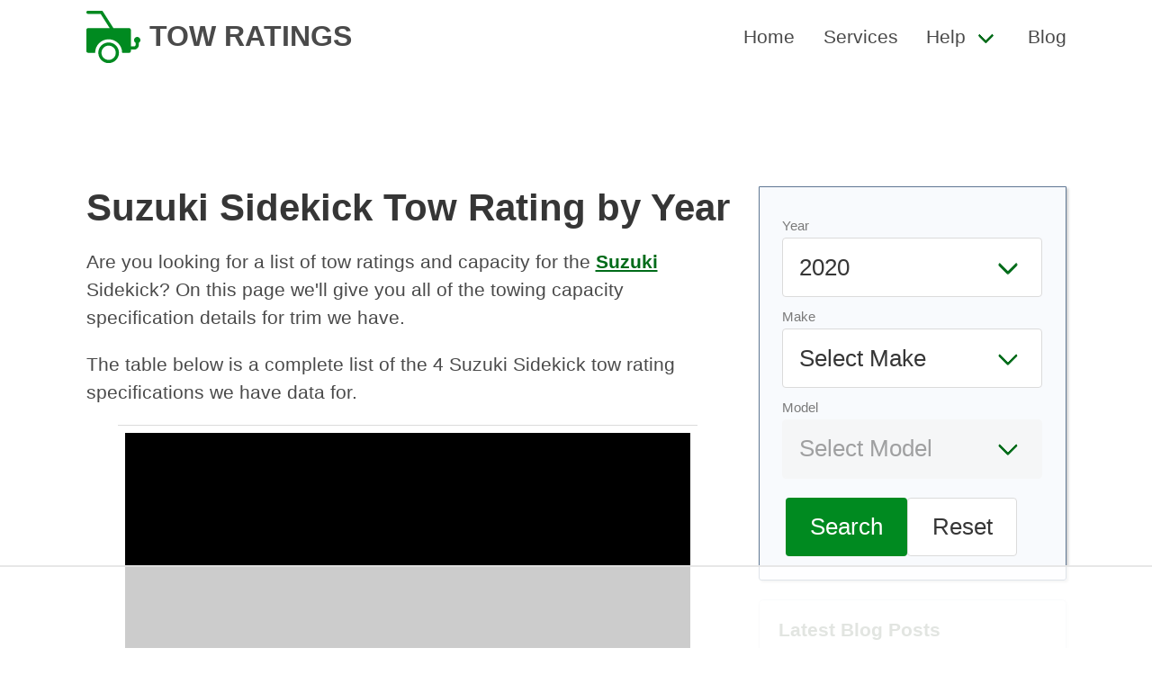

--- FILE ---
content_type: text/html
request_url: https://towratings.net/model/sidekick
body_size: 6076
content:
<!DOCTYPE html><html><head><meta charset="utf-8"/><link rel="canonical" href="https://towratings.net/model/sidekick"/><meta name="viewport" content="width=device-width, initial-scale=1"/><title>Suzuki Sidekick Towing Capacity by Year</title><meta name="description" content="See the tow ratings and capacity for Suzuki Sidekick by year."/><link rel="stylesheet" href="/static/css/main.min.css"/><link rel="icon" href="/static/img/logo.png" sizes="16x16 32x32" type="image/png"/><script async="" data-id="101414707" src="//static.getclicky.com/js"></script><script async="" src="https://www.googletagmanager.com/gtag/js?id=UA-224077833-1"></script><script>
  window.dataLayer = window.dataLayer || [];
  function gtag(){dataLayer.push(arguments);}
  gtag('js', new Date());

  gtag('config', 'UA-224077833-1');
</script><script>
(function(w, d) {
     w.adthrive = w.adthrive || {};
     w.adthrive.cmd = w.adthrive.cmd || [];
     w.adthrive.plugin = 'adthrive-ads-manual';
     w.adthrive.host = 'ads.adthrive.com';

     var s = d.createElement('script');
     s.async = true;
     s.referrerpolicy='no-referrer-when-downgrade';
     s.src = 'https://' + w.adthrive.host + '/sites/6256cbb422ebb92e683f4819/ads.min.js?referrer=' + w.encodeURIComponent(w.location.href) + '&cb=' + (Math.floor(Math.random() * 100) + 1);
     var n = d.getElementsByTagName('script')[0];
     n.parentNode.insertBefore(s, n);
})(window, document);
</script></head><body><nav class="navbar" role="navigation" aria-label="main navigation" itemtype="https://schema.org/SiteNavigationElement" itemscope=""><div class="container px-5"><div class="navbar-brand"><a itemprop="url" class="navbar-item has-text-weight-bold is-uppercase is-size-4" href="/"><img class="logo" src="/static/img/logo.svg" height="100" alt="Car Specs by Make, Model, and Year" itemprop="logo"/><span itemprop="name">Tow Ratings</span></a><a role="button" class="navbar-burger burger" aria-label="menu" aria-expanded="false" data-target="primary-navbar"><span aria-hidden="true"></span><span aria-hidden="true"></span><span aria-hidden="true"></span></a></div><div id="primary-navbar" class="navbar-menu has-text-weight-medium"><div class="navbar-end"><a itemprop="url" class="navbar-item" href="/"><span itemprop="name">Home</span></a><a itemprop="url" class="navbar-item" href="/services/"><span itemprop="name">Services</span></a><div class="navbar-item has-dropdown is-hoverable"><a class="navbar-link" href="#"><span itemprop="name">Help</span></a><div class="navbar-dropdown"><a itemprop="url" class="navbar-item" href="/towing-guide/"><span itemprop="name">Towing Guide</span></a><a itemprop="url" class="navbar-item" href="/weight-distribution-hitches-explained/"><span itemprop="name">Weight Distribution Hitches</span></a><a itemprop="url" class="navbar-item" href="/towing-tips-beginners/"><span itemprop="name">Towing Tips for Beginners</span></a></div></div><a itemprop="url" class="navbar-item" href="/blog/"><span itemprop="name">Blog</span></a></div></div></div></nav><div class="container"><section class="section py-0"><div class="columns mt-2 my-0"><main class="column is-8 content"><h1>Suzuki Sidekick Tow Rating by Year</h1><p>Are you looking for a list of tow ratings and capacity for the <a href="/make/suzuki">Suzuki</a> Sidekick? On this page we&#39;ll give you all of the towing capacity specification details for trim we have.</p><p>The table below is a complete list of the 4 Suzuki Sidekick tow rating specifications we have data for.</p><p>Click any vehicle link to see a more detailed breakdown of the tow ratings and capacity specification it has.</p><div class="table-expand"><table class="table is-bordered is-fullwidth"><thead><tr><th>Vehicle</th><th>Tow Limit</th></tr></thead><tbody><tr><td><a href="/detail/1994/suzuki/sidekick">1994 Suzuki Sidekick</a></td><td>1500 lbs.</td></tr><tr><td><a href="/detail/1993/suzuki/sidekick">1993 Suzuki Sidekick</a></td><td>1500 lbs.</td></tr><tr><td><a href="/detail/1992/suzuki/sidekick">1992 Suzuki Sidekick</a></td><td>1500 lbs.</td></tr><tr><td><a href="/detail/1991/suzuki/sidekick">1991 Suzuki Sidekick</a></td><td>1000 lbs.</td></tr></tbody></table></div><h3>Link To or Reference This Page</h3><p>We spend a lot of time collecting, cleaning, merging, and formatting the data that is shown on the site to be as useful to you as possible.</p><p>If you found the data or information on this page useful in your research, please use the tool below to properly cite or reference Tow Ratings as the source. We appreciate your support!</p><div class="citation mt-5"><div class="citation-menu"><ul class="citation-menu-list"><li class="citation-menu-item"><button class="button citation-menu-link active" data-tab="link">Link</button></li><li class="citation-menu-item"><button class="button citation-menu-link" data-tab="chicago">Chicago</button></li><li class="citation-menu-item"><button class="button citation-menu-link" data-tab="mla">MLA</button></li><li class="citation-menu-item"><button class="button citation-menu-link" data-tab="apa">APA</button></li><li class="citation-copy"><button class="button citation-copy">Copy</button></li></ul></div><ul class="citation-text-list"><li id="link" class="citation-item cite-link active"><p>&lt;a href="https://towratings.net/model/sidekick"&gt;Suzuki Sidekick Tow Rating by Year&lt;/a&gt;</p></li><li id="chicago" class="citation-item cite-chicago"><p>&quot;Suzuki Sidekick Tow Rating by Year&quot;. <em>Tow Ratings. Accessed on January 6, 2026. https://towratings.net/model/sidekick.</em></p></li><li id="mla" class="citation-item cite-mla"><p>&quot;Suzuki Sidekick Tow Rating by Year&quot;. <em>Tow Ratings, https://towratings.net/model/sidekick. Accessed 6 January, 2026</em></p></li><li id="apa" class="citation-item cite-apa"><p>Suzuki Sidekick Tow Rating by Year. Tow Ratings. Retrieved from https://towratings.net/model/sidekick.</p></li></ul></div><script type="text/javascript">
'use strict';
function Tabs() {
  var bindAll = function() {
    var menuElements = document.querySelectorAll('[data-tab]');
    for(var i = 0; i < menuElements.length ; i++) {
      menuElements[i].addEventListener('click', change, false);
    }
  }
  var clear = function() {
    var menuElements = document.querySelectorAll('[data-tab]');
    for(var i = 0; i < menuElements.length ; i++) {
      menuElements[i].classList.remove('active');
      var id = menuElements[i].getAttribute('data-tab');
      document.getElementById(id).classList.remove('active');
    }
  }
  var change = function(e) {
    clear();
    e.target.classList.add('active');
    var id = e.currentTarget.getAttribute('data-tab');
    document.getElementById(id).classList.add('active');
  }
  bindAll();
}
function copyCitation() {
	var button = document.querySelector('button.citation-copy');
	var active = document.querySelector('.citation-item.active p');
	var range = document.createRange();
	range.selectNode(active);
	window.getSelection().removeAllRanges();
	window.getSelection().addRange(range);
	document.execCommand('copy');
	button.innerHTML = "Copied";
	setTimeout( function() {
		button.innerHTML = 'Copy';
	}, 2000);
}
var connectTabs = new Tabs();
var copy = document.querySelector('.citation-copy');
copy.addEventListener('click', function() {
	copyCitation();
});
var citationItems = document.querySelectorAll('.citation-item p');
for ( var citationItem of citationItems ) {
	citationItem.addEventListener('click', function() {
		copyCitation();
	});
}
</script></main><aside class="column sidebar"><div><form id="calculator" class="form inline"><div class="field"><div class="control"><label class="has-text-grey is-size-s">Year</label><div class="select is-medium is-fullwidth"><select name="select" id="select-year">}<option value="2020">2020</option><option value="2019">2019</option><option value="2018">2018</option><option value="2017">2017</option><option value="2014">2014</option><option value="2013">2013</option><option value="2012">2012</option><option value="2011">2011</option><option value="2010">2010</option><option value="2009">2009</option><option value="2008">2008</option><option value="2007">2007</option><option value="2006">2006</option><option value="2005">2005</option><option value="2004">2004</option><option value="2003">2003</option><option value="2002">2002</option><option value="2001">2001</option><option value="2000">2000</option><option value="1999">1999</option><option value="1998">1998</option><option value="1997">1997</option><option value="1996">1996</option><option value="1995">1995</option><option value="1994">1994</option><option value="1993">1993</option><option value="1992">1992</option><option value="1991">1991</option></select></div></div></div><div class="field"><div class="control"><label class="has-text-grey is-size-s">Make</label><div class="select is-medium is-fullwidth"><select name="select" id="select-make"><option value="" selected="" disabled="" hidden="">Select Make</option><option value="acura">Acura</option><option value="audi">Audi</option><option value="bmw">BMW</option><option value="buick">Buick</option><option value="cadillac">Cadillac</option><option value="chevrolet-gmc">Chevrolet-GMC</option><option value="chrysler">Chrysler</option><option value="dodge">Dodge</option><option value="eagle">Eagle</option><option value="fiat-chrysler-a">Fiat Chrysler A</option><option value="ford">Ford</option><option value="geo">Geo</option><option value="honda">Honda</option><option value="hummer">Hummer</option><option value="hyundai">Hyundai</option><option value="infiniti">Infiniti</option><option value="isuzu">Isuzu</option><option value="jaguar">Jaguar</option><option value="jeep">Jeep</option><option value="kia">Kia</option><option value="land-rover">Land Rover</option><option value="lexus">Lexus</option><option value="lincoln">Lincoln</option><option value="lincoln-mercury">Lincoln-Mercury</option><option value="mazda">Mazda</option><option value="mercedes-benz">Mercedes-Benz</option><option value="mercury">Mercury</option><option value="mitsubishi">Mitsubishi</option><option value="nissan">Nissan</option><option value="oldsmobile">Oldsmobile</option><option value="peugeot">Peugeot</option><option value="plymouth">Plymouth</option><option value="pontiac">Pontiac</option><option value="porsche">Porsche</option><option value="ram">Ram</option><option value="rover">Rover</option><option value="saab">Saab</option><option value="saturn">Saturn</option><option value="sterling">Sterling</option><option value="subaru">Subaru</option><option value="suzuki">Suzuki</option><option value="toyota">Toyota</option><option value="volkswagen">Volkswagen</option><option value="volvo">Volvo</option></select></div></div></div><div class="field"><div class="control"><label class="has-text-grey is-size-s">Model</label><div class="select is-medium is-fullwidth"><select name="select" id="select-model" disabled=""><option value="" selected="" hidden="">Select Model</option></select></div></div></div><div class="field form-cta mt-4"><div class="field"><div class="control"><button id="search" class="button is-primary is-medium">Search</button><button id="reset" class="button is-medium">Reset</button></div></div></div></form><script>
document.getElementById('select-year').addEventListener('change', function() {
    update_makes();
});

document.getElementById('select-make').addEventListener('change', function() {
    update_models();
});

// search button
document.getElementById('search').addEventListener('click', function(e) {
    e.preventDefault();
    var make = document.getElementById('select-make').value;
    var model = document.getElementById('select-model').value;
    var year = document.getElementById('select-year').value;

    // if we have all values, redirect to /{$spec}/{$make}/{$model/}
    if (make && model && year) {
        url = '/detail/' + year + '/' + make + '/' + model;
        // encode url
        window.location.href = url;
    }
});

// reset button
document.getElementById('reset').addEventListener('click', function(e) {
    e.preventDefault();
    // clear all values
    clear_spec();
    clear_make();
    clear_model();

    // update makes
    update_makes();
});

function clear_spec() {
    // set spec back to depreciation
    var year = document.getElementById('select-year');
    year.value = '2020';
}

function clear_make() {
    // remove all options from select-make
    var make = document.getElementById('select-make');
    make.innerHTML = '';
    var option = document.createElement('option');
    option.value = '';
    option.hidden = true;
    option.text = 'Select Make';
    make.add(option);
}

function clear_model() {
    // remove all options from select-model
    var model = document.getElementById('select-model');
    model.innerHTML = '';
    var option = document.createElement('option');
    option.value = '';
    option.text = 'Select Model';
    option.hidden = true;
    model.add(option);
    model.disabled = true;
}

function update_makes() {
    // get year
    var year = document.getElementById('select-year').value;

    // clear make and model
    clear_make();
    clear_model();

    // api call to get makes based on spec
    var xhr = new XMLHttpRequest();
    xhr.open('GET', '/api/makes/' + year, true);
    xhr.onload = function() {
        if (this.status == 200) {
            var makes = JSON.parse(this.responseText);
            var select = document.getElementById('select-make');
            select.innerHTML = '';
            var option = document.createElement('option');
            option.value = '';
            option.text = 'Select Make';
            option.hidden = true;
            select.add(option);
            for (var i = 0; i < makes.length; i++) {
                var option = document.createElement('option');
                option.value = makes[i].MakeSlug;
                option.text = makes[i].Make;
                select.add(option);
            }
        }
    };
    xhr.send();
}

function update_models() {
    // get year
    var year = document.getElementById('select-year').value;

    // get make
    var make = document.getElementById('select-make').value;

    // clear model
    clear_model();

    // api call to get models based on spec and make
    var xhr = new XMLHttpRequest();
    xhr.open('GET', '/api/models/' + make + '/' + year, true);
    xhr.onload = function() {
        if (this.status == 200) {
            var models = JSON.parse(this.responseText);
            var select = document.getElementById('select-model');
            select.innerHTML = '';
            var option = document.createElement('option');
            option.value = '';
            option.text = 'Select Model';
            option.hidden = true;
            select.add(option);
            for (var i = 0; i < models.length; i++) {
                var option = document.createElement('option');
                option.value = models[i].ModelSlug;
                option.text = models[i].Model;
                select.add(option);
            }

            // enable model select
            select.disabled = false;
        }
    };
    xhr.send();
}
</script></div><div class="widget box"><h3 class="title is-6 text-muted">Latest Blog Posts</h3><ul><li><a href="/blog/best-online-auto-parts-stores/">Best Online Auto Parts Stores</a></li><li><a href="/blog/can-you-patch-a-hole-in-a-tire-sidewall/">Can You Patch a Hole in a Tire Sidewall?</a></li><li><a href="/blog/how-do-you-use-a-gas-station-air-pump-to-inflate-your-tires/">How Do You Use a Gas Station Air Pump to Inflate Your Tires?</a></li><li><a href="/blog/how-much-are-hourly-mechanic-rates/">How Much are Hourly Mechanic Rates?</a></li><li><a href="/blog/how-much-do-car-salespersons-make/">How Much Do Car Salespersons Make?</a></li><li><a href="/blog/how-much-does-it-cost-to-powder-coat-wheel-rims/">How Much Does it Cost to Powder Coat Wheel Rims?</a></li><li><a href="/blog/how-much-does-it-cost-to-replace-an-exhaust-system/">How Much Does it Cost to Replace an Exhaust System?</a></li><li><a href="/blog/how-to-reset-a-tire-pressure-tpms-light/">How To Reset a Tire Pressure (TPMS) Light</a></li><li><a href="/blog/reasons-why-you-lose-power-when-accelerating/">Reasons Why You Lose Power When Accelerating</a></li><li><a href="/blog/what-are-the-best-car-batteries-to-buy/">What Are the Best Car Batteries to Buy?</a></li></ul><a href="/blog/" class="button is-primary is-small">Car Blog</a></div></aside></div></section></div><footer class="mt-4 py-2 has-background-grey-lightest has-text-grey"><div class="container content"><div class="columns mx-0 site-footer is-vcentered"><div class="column is-8"><p>&copy;2010-2026 Tow Ratings. All rights reserved.</p></div><div class="column has-text-right"><a href="/cookies/">Cookies</a>  <a href="/privacy/">Privacy</a>  <a href="/terms/">Terms</a></div></div></div></footer><script>!function(){"use strict";!function(e){if(-1===e.cookie.indexOf("__adblocker")){e.cookie="__adblocker=; expires=Thu, 01 Jan 1970 00:00:00 GMT; path=/";var t=new XMLHttpRequest;t.open("GET","https://www.npttech.com/advertising.js",!0),t.onreadystatechange=function(){if(XMLHttpRequest.DONE===t.readyState)if(200===t.status){var n=e.createElement("script");n.innerHTML=t.responseText,e.getElementsByTagName("head")[0].appendChild(n)}else{var a=new Date;a.setTime(a.getTime()+3e5),e.cookie="__adblocker=true; expires="+a.toUTCString()+"; path=/"}},t.send()}}(document)}();</script><script>!function(){"use strict";var e;e=document,function(){var t,n;function r(){var t=e.createElement("script");t.src="https://cafemedia-com.videoplayerhub.com/galleryplayer.js",e.head.appendChild(t)}function a(){var t=e.cookie.match("(^|[^;]+)\s*__adblocker\s*=\s*([^;]+)");return t&&t.pop()}function c(){clearInterval(n)}return{init:function(){var e;"true"===(t=a())?r():(e=0,n=setInterval((function(){100!==e&&"false"!==t||c(),"true"===t&&(r(),c()),t=a(),e++}),50))}}}().init()}();</script><script>
  (function () {
      var burger = document.querySelector('.burger');
      if (burger !== null) {
        var menu = document.querySelector('#' + burger.dataset.target);
        burger.addEventListener('click', function () {
            burger.classList.toggle('is-active');
            menu.classList.toggle('is-active');
        });
      }
  })();

function jump(h){
  var top = document.getElementById(h).offsetTop;
  window.scrollTo(0, top);
}

function isOverflowing(el) {
  var curOverf = el.style.overflow;

  if ( !curOverf || curOverf === "visible" )
      el.style.overflow = "hidden";

  var isOverflowing = el.clientWidth < el.scrollWidth
      || el.clientHeight < el.scrollHeight;

  el.style.overflow = curOverf;

  return isOverflowing;
}
document.addEventListener("DOMContentLoaded", responsiveTables);
function responsiveTables() {
  var tables = document.getElementsByClassName('table-expand');
  for (var i = 0; i < tables.length; i++) {
    var t = tables.item(i);
    if (isOverflowing(t)) {
      t.insertAdjacentHTML('beforeBegin', '<p class="table-hint">Scroll right to view the entire table</p>');
    }
  }
}
var links = document.querySelectorAll('a[href^="http://www.amazon.com"], a[href^="https://www.amazon.com"], a[href^="http://amazon.com"], a[href^="https://amazon.com"]');
for (var i = 0; i < links.length; i++) {
  var link = links[i];
  var tag = 'towratingsnet-20';
  if (link.href.indexOf('tag=') === -1) {
    link.href = link.href + (link.href.indexOf('?') === -1 ? '?' : '&') + 'tag=' + tag;
  } else {
    link.href = link.href.replace(/tag=[^&]+/, 'tag=' + tag);
  }
}
</script><script defer src="https://static.cloudflareinsights.com/beacon.min.js/vcd15cbe7772f49c399c6a5babf22c1241717689176015" integrity="sha512-ZpsOmlRQV6y907TI0dKBHq9Md29nnaEIPlkf84rnaERnq6zvWvPUqr2ft8M1aS28oN72PdrCzSjY4U6VaAw1EQ==" data-cf-beacon='{"version":"2024.11.0","token":"abef89fa01374ba2b8a7d751b5456836","r":1,"server_timing":{"name":{"cfCacheStatus":true,"cfEdge":true,"cfExtPri":true,"cfL4":true,"cfOrigin":true,"cfSpeedBrain":true},"location_startswith":null}}' crossorigin="anonymous"></script>
</body></html>

--- FILE ---
content_type: text/html
request_url: https://api.intentiq.com/profiles_engine/ProfilesEngineServlet?at=39&mi=10&dpi=936734067&pt=17&dpn=1&iiqidtype=2&iiqpcid=64c7cfdf-9223-44a1-b8d8-992c12d9baa0&iiqpciddate=1768614705380&pcid=17b45b81-995e-4bcc-a2b3-8381c87897c5&idtype=3&gdpr=0&japs=false&jaesc=0&jafc=0&jaensc=0&jsver=0.33&testGroup=A&source=pbjs&ABTestingConfigurationSource=group&abtg=A&vrref=https%3A%2F%2Ftowratings.net%2Fmodel%2Fsidekick
body_size: 56
content:
{"abPercentage":97,"adt":1,"ct":2,"isOptedOut":false,"data":{"eids":[]},"dbsaved":"false","ls":true,"cttl":86400000,"abTestUuid":"g_af19b1a6-782b-4514-9708-43d3fd33d4b4","tc":9,"sid":-1862864377}

--- FILE ---
content_type: text/html; charset=utf-8
request_url: https://www.google.com/recaptcha/api2/aframe
body_size: 248
content:
<!DOCTYPE HTML><html><head><meta http-equiv="content-type" content="text/html; charset=UTF-8"></head><body><script nonce="wEa0V06pfO20iAQxU41llg">/** Anti-fraud and anti-abuse applications only. See google.com/recaptcha */ try{var clients={'sodar':'https://pagead2.googlesyndication.com/pagead/sodar?'};window.addEventListener("message",function(a){try{if(a.source===window.parent){var b=JSON.parse(a.data);var c=clients[b['id']];if(c){var d=document.createElement('img');d.src=c+b['params']+'&rc='+(localStorage.getItem("rc::a")?sessionStorage.getItem("rc::b"):"");window.document.body.appendChild(d);sessionStorage.setItem("rc::e",parseInt(sessionStorage.getItem("rc::e")||0)+1);localStorage.setItem("rc::h",'1768614716899');}}}catch(b){}});window.parent.postMessage("_grecaptcha_ready", "*");}catch(b){}</script></body></html>

--- FILE ---
content_type: text/plain
request_url: https://rtb.openx.net/openrtbb/prebidjs
body_size: -221
content:
{"id":"f541fe1e-72b9-4b49-b5d6-9c96b0c7e769","nbr":0}

--- FILE ---
content_type: text/plain
request_url: https://rtb.openx.net/openrtbb/prebidjs
body_size: -221
content:
{"id":"879b1b1c-eea7-4be8-94cf-30c0cdf14bb3","nbr":0}

--- FILE ---
content_type: text/plain
request_url: https://rtb.openx.net/openrtbb/prebidjs
body_size: -221
content:
{"id":"96f55173-ac38-42e1-ba25-61c9e0c52668","nbr":0}

--- FILE ---
content_type: text/plain
request_url: https://rtb.openx.net/openrtbb/prebidjs
body_size: -221
content:
{"id":"87bf0156-0df3-49cd-ba01-687ae2c3d408","nbr":0}

--- FILE ---
content_type: text/plain
request_url: https://rtb.openx.net/openrtbb/prebidjs
body_size: -221
content:
{"id":"16702578-6ac7-4f80-a305-405424985aa7","nbr":0}

--- FILE ---
content_type: text/plain
request_url: https://rtb.openx.net/openrtbb/prebidjs
body_size: -221
content:
{"id":"57169296-d8c0-4d97-853e-27e238534ecd","nbr":0}

--- FILE ---
content_type: text/plain; charset=UTF-8
request_url: https://at.teads.tv/fpc?analytics_tag_id=PUB_17002&tfpvi=&gdpr_consent=&gdpr_status=22&gdpr_reason=220&ccpa_consent=&sv=prebid-v1
body_size: 52
content:
MDQ2ZjkzY2EtZjZhZi00NzQ2LWFhM2YtMWZhOTFjODFkOWE0IzYw

--- FILE ---
content_type: text/plain
request_url: https://rtb.openx.net/openrtbb/prebidjs
body_size: -221
content:
{"id":"db9792ea-fb19-4393-ad70-f7bb862b24b1","nbr":0}

--- FILE ---
content_type: text/plain
request_url: https://rtb.openx.net/openrtbb/prebidjs
body_size: -221
content:
{"id":"3391f311-663a-4cdf-b2c8-2eef848b1d60","nbr":0}

--- FILE ---
content_type: text/plain
request_url: https://rtb.openx.net/openrtbb/prebidjs
body_size: -221
content:
{"id":"5e0355f2-a2a6-4aad-9cca-740eeb998d78","nbr":0}

--- FILE ---
content_type: text/plain
request_url: https://rtb.openx.net/openrtbb/prebidjs
body_size: -221
content:
{"id":"7f210d07-51a4-4c6c-b104-0954cffd2cfc","nbr":0}

--- FILE ---
content_type: text/plain
request_url: https://rtb.openx.net/openrtbb/prebidjs
body_size: -83
content:
{"id":"c034678b-9b67-4c76-94c5-3a245b63aa9a","nbr":0}

--- FILE ---
content_type: text/plain
request_url: https://rtb.openx.net/openrtbb/prebidjs
body_size: -221
content:
{"id":"03eff9cb-21fa-402f-87a7-29b568b6651a","nbr":0}

--- FILE ---
content_type: text/plain
request_url: https://rtb.openx.net/openrtbb/prebidjs
body_size: -221
content:
{"id":"bf438a0b-c783-41ef-926b-e40403e99b43","nbr":0}

--- FILE ---
content_type: text/plain
request_url: https://rtb.openx.net/openrtbb/prebidjs
body_size: -221
content:
{"id":"7caa0f47-1f44-4c0a-8b79-229b01931ab4","nbr":0}